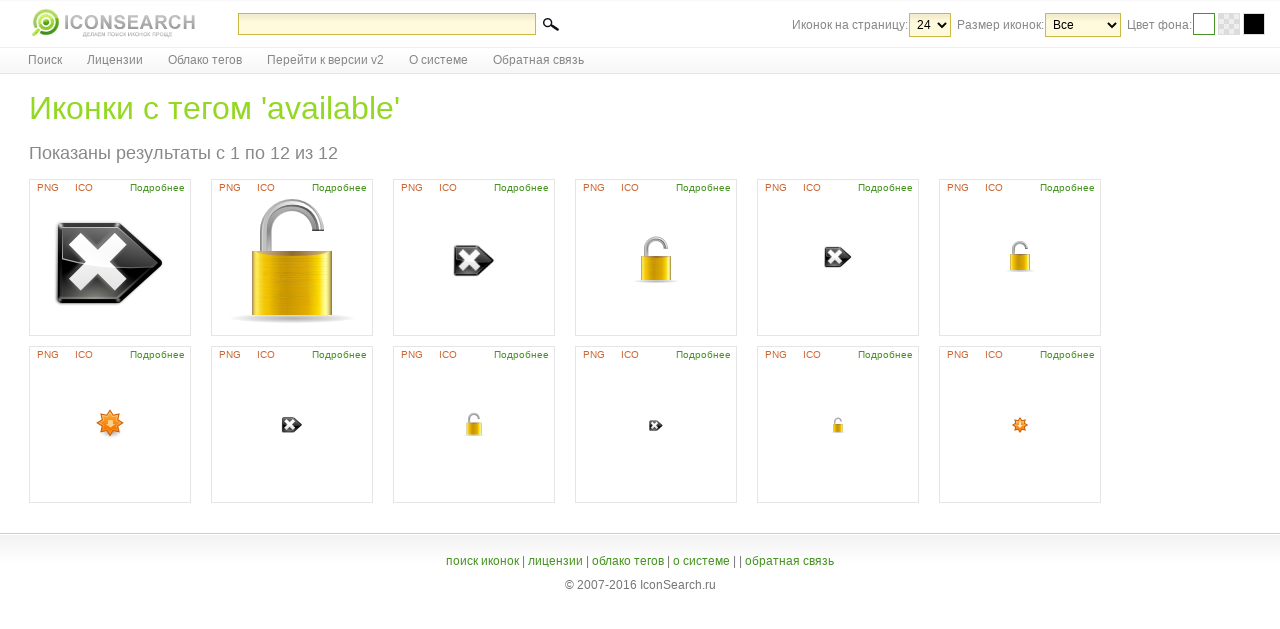

--- FILE ---
content_type: text/html; charset=windows-1251
request_url: https://v1.iconsearch.ru/tags/available/
body_size: 4272
content:
<!DOCTYPE html PUBLIC "-//W3C//DTD XHTML 1.0 Strict//EN" "http://www.w3.org/TR/xhtml1/DTD/xhtml1-strict.dtd">
<html xmlns="http://www.w3.org/1999/xhtml" xml:lang="ru" >
<head>
	<meta http-equiv="content-type" content="text/html; charset=windows-1251" />
	<title>Иконки available. Скачать иконку available. Страница 1</title>
	<meta name="keywords" content="Иконки, available, Скачать, иконку, available, Страница" />
	<meta name="description" content="Иконки available. Скачать иконку available. Страница 1" />
	<link rel="stylesheet" href="/css/styles.css" type="text/css" media="screen" charset="windows-1251" />
	<link rel="stylesheet" href="/js/fancybox/jquery.fancybox-1.3.4.css" type="text/css" media="screen" />
	<link rel="shortcut icon" href="favicon.ico" />
	<script type="text/javascript" src="/js/ajax.js"></script>

	<script type="text/javascript" src="/js/autocomplete.js"></script>
    <script type="text/javascript" src="/js/jquery-1.4.min.js"></script>
	<script type="text/javascript" src="/js/functions.js?0.24"></script>
	<script type="text/javascript" src="/js/fancybox/jquery.fancybox-1.3.4.pack.js"></script>
	<script type="text/javascript" src="/js/fancybox/jquery.easing-1.3.pack.js"></script>
	<script type="text/javascript">
	// <![CDATA[
	var ROOT_DIR = "/tags/available/";
	var QUERY = "";
	// ]]>
	</script>
</head>
<body id="pageSubpage" onLoad="setValues();" onClick="closeSearchDiv(event);">
		<table id="searchHeader">
			<form id="searchFormBig" action="/search/" method="get">
			<tr>
				<td id="logoCell">
					<a href="/">
						<img title="IconSearch.ru - делаем поиск иконок проще!" alt="IconSearch.ru - делаем поиск иконок проще!" src="/i/logo.gif" />
					</a>
				</td>
				<td id="centerCell">

		<div id="searchForm">
			<nobr><input onKeyDown="listKeyClick('quickSearchDiv', event.keyCode);" onKeyUp="getQuickTagsSearch(this);" onClick="getQuickTagsSearch(this);" autocomplete="off"  id="inputField" class="inputSearchField" type="text" value="" name="q" />&nbsp;<input type="image" src="/i/search1.gif" id="searchSubmit" class="searchsubmitbutton" /></nobr>
			<div id="quickSearchDiv" style="display: none;"></div>
		</div>
				</td>
				<td id="rightCell">
					<table border="0" id="s_opts">
						<tr>
							<td class="ftitle"><div id="iconsPerPageTitle" style="display:none;">Иконок на страницу:</div></td>
							<td>
								<div id="iconsPerPage" style="display:none;">
								<select onChange="saveIconsPerPage(this.value);" class="inputField">
									
									<option value="0" selected>24</option>
									
									<option value="1">32</option>
									
									<option value="2">40</option>
									
									<option value="3">48</option>
									
								</select>
								</div>
							</td>
							<td class="ftitle">Размер иконок: </td>
							<td>
								<select onChange="saveIconsDim(this.value);" class="inputField">
									<option value="0">Все</option>
									
									<option value="1">16x16</option>
									
									<option value="2">24x24</option>
									
									<option value="3">32x32</option>
									
									<option value="4">48x48</option>
									
									<option value="5">64x64</option>
									
									<option value="6">128x128</option>
									
								</select>
							</td>
							<td class="ftitle">Цвет фона: </td>
							<td><a onClick="saveIconsBg(1);"><img id="sbgc_1" src="/i/f1.gif" width="20" height="20" title="Белый фон"></a> <a onClick="saveIconsBg(2);"><img id="sbgc_2" src="/i/f2.gif" width="20" height="20" title="Прозрачный фон"></a> <a onClick="saveIconsBg(3);"><img id="sbgc_3" src="/i/f3.gif" width="20" height="20" title="Черный фон"></a></td>
						</tr>
					</table>
				</td>
			</tr>
			</form>
		</table>

		<div id="menuDiv">
			<ul>
				<li><a href="/">Поиск</a></li>
				<li><a href="/articles/license/">Лицензии</a></li>
				<li><a href="/tags/">Облако тегов</a></li>
				<li><a href="https://v2.iconsearch.ru">Перейти к версии v2</a></li>
				<li><a href="/articles/about/">О системе</a></li>
				<li><a href="/contacts/">Обратная связь</a></li>
				<li class="active"><a href="https://vk.com/iconsearch" title="IconSearch теперь в ВК" target="_blank" style="font-weight:bold; display: none">Теперь мы в ВК</a></li>
				<li class="ym-bt" style="display: none">
					<a style="padding: 5px 15px; color: #fff; font-weight: bold; background-color: #479422; text-decoration: none !important; cursor: pointer;" onclick="openYMWindow();">
						Поддержите нас
					</a>
				</li>
			</ul>
		</div>

		<!--<div id="topBanner" style="height: 95px; text-align: center; margin-top: 20px; margin-bottom: -20px;">
    <a href="" target="_blank">
        <img src="">
    </a>
</div>-->

		<div id="mainContent">
			


<div id="searchResults">
	<link rel="prev" href="" id="NextLink" />
	<link rel="next" href="" id="PrevLink" />
	<script type="text/javascript" src="/js/nav.js"></script>

	<h1>Иконки с тегом 'available'</h1><div class='resultPages top'></div>
	
	<h2>Показаны результаты с 1 по 12 из 12</h2>

	

	<div class="icon" id="icon_34809_6">
		<div class="formatChoice">
			<ul>
				<li><a href="/ajax/download.php?icon_id=34809&size=6&format=png">PNG</a></li>
				<li><a href="/ajax/download.php?icon_id=34809&size=6&format=ico">ICO</a></li>
			</ul>
			<div class="detailedLink"><a href="/detailed/34809/6/" class="linkLicence">Подробнее</a></div>
		</div>
		<div style="margin-top: 10px;text-align:center;"><a href="/detailed/34809/6/">
			<img title="Иконка 'available'" alt="Иконка 'available'" src="/uploads/icons/humano2/128x128/package-available.png" /></a>
		</div>
	</div>
	

	<div class="icon" id="icon_34808_6">
		<div class="formatChoice">
			<ul>
				<li><a href="/ajax/download.php?icon_id=34808&size=6&format=png">PNG</a></li>
				<li><a href="/ajax/download.php?icon_id=34808&size=6&format=ico">ICO</a></li>
			</ul>
			<div class="detailedLink"><a href="/detailed/34808/6/" class="linkLicence">Подробнее</a></div>
		</div>
		<div style="margin-top: 10px;text-align:center;"><a href="/detailed/34808/6/">
			<img title="Иконка 'available'" alt="Иконка 'available'" src="/uploads/icons/humano2/128x128/package-available-locked.png" /></a>
		</div>
	</div>
	

	<div class="icon" id="icon_34809_4">
		<div class="formatChoice">
			<ul>
				<li><a href="/ajax/download.php?icon_id=34809&size=4&format=png">PNG</a></li>
				<li><a href="/ajax/download.php?icon_id=34809&size=4&format=ico">ICO</a></li>
			</ul>
			<div class="detailedLink"><a href="/detailed/34809/4/" class="linkLicence">Подробнее</a></div>
		</div>
		<div style="margin-top: 55px;text-align:center;"><a href="/detailed/34809/4/">
			<img title="Иконка 'available'" alt="Иконка 'available'" src="/uploads/icons/humano2/48x48/package-available.png" /></a>
		</div>
	</div>
	

	<div class="icon" id="icon_34808_4">
		<div class="formatChoice">
			<ul>
				<li><a href="/ajax/download.php?icon_id=34808&size=4&format=png">PNG</a></li>
				<li><a href="/ajax/download.php?icon_id=34808&size=4&format=ico">ICO</a></li>
			</ul>
			<div class="detailedLink"><a href="/detailed/34808/4/" class="linkLicence">Подробнее</a></div>
		</div>
		<div style="margin-top: 55px;text-align:center;"><a href="/detailed/34808/4/">
			<img title="Иконка 'available'" alt="Иконка 'available'" src="/uploads/icons/humano2/48x48/package-available-locked.png" /></a>
		</div>
	</div>
	

	<div class="icon" id="icon_34809_3">
		<div class="formatChoice">
			<ul>
				<li><a href="/ajax/download.php?icon_id=34809&size=3&format=png">PNG</a></li>
				<li><a href="/ajax/download.php?icon_id=34809&size=3&format=ico">ICO</a></li>
			</ul>
			<div class="detailedLink"><a href="/detailed/34809/3/" class="linkLicence">Подробнее</a></div>
		</div>
		<div style="margin-top: 60px;text-align:center;"><a href="/detailed/34809/3/">
			<img title="Иконка 'available'" alt="Иконка 'available'" src="/uploads/icons/humano2/32x32/package-available.png" /></a>
		</div>
	</div>
	

	<div class="icon" id="icon_34808_3">
		<div class="formatChoice">
			<ul>
				<li><a href="/ajax/download.php?icon_id=34808&size=3&format=png">PNG</a></li>
				<li><a href="/ajax/download.php?icon_id=34808&size=3&format=ico">ICO</a></li>
			</ul>
			<div class="detailedLink"><a href="/detailed/34808/3/" class="linkLicence">Подробнее</a></div>
		</div>
		<div style="margin-top: 60px;text-align:center;"><a href="/detailed/34808/3/">
			<img title="Иконка 'available'" alt="Иконка 'available'" src="/uploads/icons/humano2/32x32/package-available-locked.png" /></a>
		</div>
	</div>
	

	<div class="icon" id="icon_26064_3">
		<div class="formatChoice">
			<ul>
				<li><a href="/ajax/download.php?icon_id=26064&size=3&format=png">PNG</a></li>
				<li><a href="/ajax/download.php?icon_id=26064&size=3&format=ico">ICO</a></li>
			</ul>
			<div class="detailedLink"><a href="/detailed/26064/3/" class="linkLicence">Подробнее</a></div>
		</div>
		<div style="margin-top: 60px;text-align:center;"><a href="/detailed/26064/3/">
			<img title="Иконка 'available'" alt="Иконка 'available'" src="/uploads/icons/tango/32x32/software-update-available.png" /></a>
		</div>
	</div>
	

	<div class="icon" id="icon_34809_2">
		<div class="formatChoice">
			<ul>
				<li><a href="/ajax/download.php?icon_id=34809&size=2&format=png">PNG</a></li>
				<li><a href="/ajax/download.php?icon_id=34809&size=2&format=ico">ICO</a></li>
			</ul>
			<div class="detailedLink"><a href="/detailed/34809/2/" class="linkLicence">Подробнее</a></div>
		</div>
		<div style="margin-top: 65px;text-align:center;"><a href="/detailed/34809/2/">
			<img title="Иконка 'available'" alt="Иконка 'available'" src="/uploads/icons/humano2/24x24/package-available.png" /></a>
		</div>
	</div>
	

	<div class="icon" id="icon_34808_2">
		<div class="formatChoice">
			<ul>
				<li><a href="/ajax/download.php?icon_id=34808&size=2&format=png">PNG</a></li>
				<li><a href="/ajax/download.php?icon_id=34808&size=2&format=ico">ICO</a></li>
			</ul>
			<div class="detailedLink"><a href="/detailed/34808/2/" class="linkLicence">Подробнее</a></div>
		</div>
		<div style="margin-top: 65px;text-align:center;"><a href="/detailed/34808/2/">
			<img title="Иконка 'available'" alt="Иконка 'available'" src="/uploads/icons/humano2/24x24/package-available-locked.png" /></a>
		</div>
	</div>
	

	<div class="icon" id="icon_34809_1">
		<div class="formatChoice">
			<ul>
				<li><a href="/ajax/download.php?icon_id=34809&size=1&format=png">PNG</a></li>
				<li><a href="/ajax/download.php?icon_id=34809&size=1&format=ico">ICO</a></li>
			</ul>
			<div class="detailedLink"><a href="/detailed/34809/1/" class="linkLicence">Подробнее</a></div>
		</div>
		<div style="margin-top: 70px;text-align:center;"><a href="/detailed/34809/1/">
			<img title="Иконка 'available'" alt="Иконка 'available'" src="/uploads/icons/humano2/16x16/package-available.png" /></a>
		</div>
	</div>
	

	<div class="icon" id="icon_34808_1">
		<div class="formatChoice">
			<ul>
				<li><a href="/ajax/download.php?icon_id=34808&size=1&format=png">PNG</a></li>
				<li><a href="/ajax/download.php?icon_id=34808&size=1&format=ico">ICO</a></li>
			</ul>
			<div class="detailedLink"><a href="/detailed/34808/1/" class="linkLicence">Подробнее</a></div>
		</div>
		<div style="margin-top: 70px;text-align:center;"><a href="/detailed/34808/1/">
			<img title="Иконка 'available'" alt="Иконка 'available'" src="/uploads/icons/humano2/16x16/package-available-locked.png" /></a>
		</div>
	</div>
	

	<div class="icon" id="icon_26064_1">
		<div class="formatChoice">
			<ul>
				<li><a href="/ajax/download.php?icon_id=26064&size=1&format=png">PNG</a></li>
				<li><a href="/ajax/download.php?icon_id=26064&size=1&format=ico">ICO</a></li>
			</ul>
			<div class="detailedLink"><a href="/detailed/26064/1/" class="linkLicence">Подробнее</a></div>
		</div>
		<div style="margin-top: 70px;text-align:center;"><a href="/detailed/26064/1/">
			<img title="Иконка 'available'" alt="Иконка 'available'" src="/uploads/icons/tango/16x16/software-update-available.png" /></a>
		</div>
	</div>
			

	<div class="resultPages bottom"></div>
</div>
<!--script async src="//pagead2.googlesyndication.com/pagead/js/adsbygoogle.js"></script-->
<!-- Адаптивное -->
<!--ins class="adsbygoogle"
     style="display:block"
     data-ad-client="ca-pub-1170163410896010"
     data-ad-slot="6214035283"
     data-ad-format="auto"></ins>
<script>
(adsbygoogle = window.adsbygoogle || []).push({});
</script-->


		</div>
		<div class="ym-bt" style="margin-top: 25px; text-align: center; display: none">
			<a style="font-size: 14px; padding: 5px 15px; color: #fff; font-weight: bold; background-color: #479422; text-decoration: none !important; cursor: pointer;" onclick="openYMWindow();">
				Поддержите нас
			</a>
		</div>
		<div id="bottomAdv">
			<div class="advContent">
			
			</div>
		</div>

		<div id="footer">
	<a href="/">поиск иконок</a> | <a href="/articles/license/">лицензии</a> | <a href="/tags/">облако тегов</a> | <a href="/articles/about/">о системе</a> | <a style="display: none" href="https://vk.com/iconsearch" target="_blank">ВК</a> | <a href="/contacts/">обратная связь</a>
	<div id="copy">© 2007-2016 IconSearch.ru </div>
	<div id="counter">
	<noindex>
	<!-- Yandex.Metrika counter --><div style="display:none;"><script type="text/javascript">(function(w, c) { (w[c] = w[c] || []).push(function() { try { w.yaCounter12406417 = new Ya.Metrika({id:12406417, enableAll: true, webvisor:true}); } catch(e) { } }); })(window, "yandex_metrika_callbacks");</script></div><script src="//mc.yandex.ru/metrika/watch.js" type="text/javascript" defer="defer"></script><noscript><div><img src="//mc.yandex.ru/watch/12406417" style="position:absolute; left:-9999px;" alt="" /></div></noscript><!-- /Yandex.Metrika counter -->
	</noindex>
	</div>
</div>
<a href="#don" id="don_w" class="thickbox">&nbsp;</a>
<script language="JavaScript" type="text/javascript">
/*<![CDATA[*/

	window.onresize = getNumSelect;
	function setValues() {
		icon_ids = new Array('34809_6', '34808_6', '34809_4', '34808_4', '34809_3', '34808_3', '26064_3', '34809_2', '34808_2', '34809_1', '34808_1', '26064_1');
		if (!icon_ids.length) return false;
		getNumSelect ();
		setIconsBg();
	}

	jQuery(document).ready(function(){
		//jQuery('.thickbox').fancybox({
		//	'hideOnContentClick': true,
		//	'transitionIn'	: 'elastic',
		//	'transitionOut'	: 'elastic',
		//	'modal'			: true,
		//	'width'			: '90%',
		//	'height'		: '95%',
		//
		//	'autoDimensions'	: false
		//});

		 //var d = getCookie("don");
		 //if (d != 1) jQuery('a#don_w').click();



	});
/*]]>*/
</script>
<!--script type="text/javascript">
    var reformalOptions = {
        project_id: 54863,
        project_host: "IconSearch.reformal.ru",
        force_new_window: false,
        tab_alignment: "right",
        tab_top: "150",
        tab_bg_color: "#db4f21",
        tab_image_url: "http://tab.reformal.ru/0J7RgtC30YvQstGLINC4INC%252F0YDQtdC00LvQvtC20LXQvdC40Y8=/FFFFFF/68e79450dc86b626f0e75324b8edfb7e"
    };

    (function() {
        var script = document.createElement('script');
        script.type = 'text/javascript'; script.async = true;
        script.src = ('https:' == document.location.protocol ? 'https://' : 'http://') + 'media.reformal.ru/widgets/v1/reformal.js?1';
        document.getElementsByTagName('head')[0].appendChild(script);
    })();
</script-->
<!--script>
  (function(i,s,o,g,r,a,m){i['GoogleAnalyticsObject']=r;i[r]=i[r]||function(){
  (i[r].q=i[r].q||[]).push(arguments)},i[r].l=1*new Date();a=s.createElement(o),
  m=s.getElementsByTagName(o)[0];a.async=1;a.src=g;m.parentNode.insertBefore(a,m)
  })(window,document,'script','https://www.google-analytics.com/analytics.js','ga');

  ga('create', 'UA-84251412-1', 'auto');
  ga('send', 'pageview');

</script-->
</body></html>


--- FILE ---
content_type: text/css
request_url: https://v1.iconsearch.ru/css/styles.css
body_size: 16513
content:


* {
	font-family: verdana, calibri, helvetica, arial, sans-serif;
	font-size: 12px;
	margin: 0;
	padding: 0; }

body {
	height: 100%;
	background-color: white;
	background-image: url(/i/top-repeat.jpg);
	background-repeat: repeat-x;
	color: black; }

#pageFrontpage,
#pageFrontpage #footer {
	background-image: none;
	border: none; }

#pageFrontpage #footer {
	color: #d1d1d1;
	margin-top: 0; }

#pageFrontpage #footer,
#pageFrontpage #footer a { font-size: 11px; }

#pageFrontpage #footer a { margin: 0 2px 0 2px; }

#frontheader {
	border: 0;
	margin: 0;
	padding: 0; }

#frontSearch h2 { display: none; }
#frontSearch1 { font-size:0px; color: White;}
#frontheader span { display: none }

div.box {margin-top:20px;line-height: 18px;}

#bottomAdv {
	text-align:center;

	width:100%;
	margin: 20px 0 10px 0;

}
#bottomAdv div.advContent {
	width: 500px !important;
	margin: 20px auto 10px auto;
	text-align:center;
}


div.formatBtnBig {
		margin: 30px 0;
	}

	div.formatBtnBig a {
		-moz-border-radius: 4px;
		-webkit-border-radius: 4px;
		-o-border-radius: 4px;
		-ms-border-radius: 4px;
		-khtml-border-radius: 4px;
		border-radius: 4px;

		text-align: center;
		font-size: 18px;
		font-weight: bold;
		display: block;
		float: left;
		width: auto;
		color: #fff;
		background: #479422;
		margin: 0 20px 10px 0;
		padding: 7px 17px 9px 17px;
		font-weight: normal;
		text-decoration: none;
		cursor: pointer;
	}
	div.formatBtnBig a.wait {
		background: #c74216;

	}
	div.formatBtnBig a.no {
		background: #000;
		float: right;
		margin: 0;
	}
	div.formatBtnBig a:hover {
		background: #38741b;
	}
	div.formatBtnBig a.wait:hover {
		background: #973211;
	}
	div.formatBtnBig a.no:hover {
		background: #000;
	}




div.clear {
	clear: both;
	height: 0px;
	font-size: 0px;
	visibility: hidden;
	content: ' ';
	margin: 0px;
	padding: 0px;
}
input {
	font-size: 12px;
	padding: 1px; }

a,
.sizesLink,
.colorLink,
.dashedLink {
	color: #479422;
	text-decoration: none; }

a:hover,
.sizesLink:hover,
.colorLink:hover {
	color: #00aaaa;
	text-decoration: underline; }

tr { vertical-align: top; }

h1,
h2 {  }

h1 {
	color: #94d823;
	font-size: 32px;
	font-weight: normal; /*border-bottom: 1px solid #c0dda4;*/
	margin: 20px 0 10px 0; /*color: #4e463f;
	color: #0061ff;*/
	padding-bottom: 0; }

h2 {
	color: #888888;
	font-size: 18px;
	font-weight: normal;
	line-height: 22px;
	margin: 15px 0 15px 0; }

	h2 a {
		color: #00aaaa;
		font-size: 18px;
		font-weight: normal;
		line-height: 22px;
		margin: 5px 0 20px 0;
		text-decoration: underline; }

		h2 a:hover { text-decoration: none; }

h3 {
	border-bottom: 1px solid #c0dda4;
	color: #262c40;
	font-size: 14px;
	font-weight: bold;
	margin-bottom: 5px;
	margin-top: 5px;
	padding-bottom: 5px; }

h4,
h4 a {
	color: #222334;
	font-size: 14px;
	font-weight: bold;
	margin: 15px 0 3px 0; }

.icon h3 {
	font-size: 12px;
	margin: 0; }

p { margin: 10px 0 10px 0; }

li { margin-bottom: 5px; }

a img { border: 0; }

table { border-collapse: collapse; }

#searchHeader {
	color: white;
	height: 70px;
	width: 100%; }

	#searchHeader tr {  }

#logoCell {
	line-height: 0;
	padding: 7px 10px 0 28px;
	width: 200px; }

	#logoCell img {
		border: 0;
		display: block; }

	#logoCell a { border: 0; }

#rightCell {
	clear: both;
	
	color: #888888;
	width: 330px !important; 
	text-align:right;
	
	}

#rightCell #s_opts {
	margin: 11px 15px 0px 0px;
	float:right;
}

#rightCell #s_opts TD {
	vertical-align:middle;
	padding: 2px 0 2px 1px;
	white-space: nowrap;
}
#rightCell #s_opts TD.ftitle {
	padding: 2px 0 2px 6px;
}
#rightCell #s_opts img {
	border: #DDDDDD  1px solid;
	cursor:pointer;
}

#centerCell .text { color: white; }

#searchForm, #searchOptions {
	margin: 8px auto 0 auto !important;
	text-align: left; 
	}
#searchForm {
	position: relative;
}
#quickSearchDiv {
	background: #fffadb url("/i/form-back.gif") repeat-x top left;
	border: #cbb945 1px solid;
	color: #ccc;
	font-size: 100%;
	padding: 3px;
	margin: 0;
	width: 290px;
	z-index: 5;
	position: absolute;
	left:0;
	top: 27px;
	text-align: left;
}

#quickSearchDiv div a {
	display: block;
	text-decoration: none;
	cursor: pointer;

	font-size: 13px;


	vertical-align: middle;
	padding: 1px 4px;
}

#quickSearchDiv div a:hover {
	background: #db4f21;
	color: #fff;
}

#quickSearchDiv a.selected {
	background: #db4f21;
	color: #fff;
}

#searchOptions a {
	cursor: pointer;
	border: 0px;

}
#searchOptions img {
	border: #dddddd 1px solid;
	
	
		}

#mainSearchForm {
	margin: 8px auto 0 auto !important;
	text-align: center; }

#searchForm input {  }

.searchsubmitbutton {

	_top: 0px;
	position: relative;
	top: 5px; }

#bookmark {
	float: right;
	margin: 13px;
 }

	#bookmark a { margin: 2px; }

	#bookmark #addthis_dropdown { font-size: 10px !important; }

.inputSearchField { width: 290px; }

#mainInputField, .mainInputField {
	margin: 0px 0px;
	padding: 3px;
	width: 350px; }


.inputField,
.inputSearchField,
.mainInputField,
textarea {
	background: #fffadb url("/i/form-back.gif") repeat-x top left;
	border: #cbb945 1px solid;
	color: #c;
	font-size: 100%;
	padding: 3px; }

.seperator {  }

div.help {
	color: #999999;
	font-size: 11px;
	margin: 10px 0 30px 0; }

div.help a {
	color: #db4f21;
	font-size: 11px;
}
#container1 {
	position:relative;
	display: block;
}

#donater {
	width: 100%;
	height: 200px;
	background: transparent url(/i/top_bg.jpg) no-repeat center 0px;

}

#menuDiv {
	z-index: 1;
	margin: 0 0 0 28px;
	position: absolute;
	top: 53px; }

	#menuDiv a { color: #888888; }

	#menuDiv ul {
		list-style-type: none;
		margin: 0;
		/*width: 800px;*/
	}

		#menuDiv ul li {
			display: block;
			float: left;
			margin-right: 25px; }

			#menuDiv ul li a {
				border: none;
				color: #888888; }

				#menuDiv ul li a:hover { text-decoration: underline; }

			#menuDiv ul li.active { color: #DB4F21; }

				#menuDiv ul li.active a { color: #DB4F21; }

	#menuDiv td.selected { /*
	background-image: url('/i/leftcorner.jpg');
	background-repeat: no-repeat;
	background-position: left top;
	*/ }

		#menuDiv td.selected div { /*
	background-image: url('/i/rightcorner.jpg');
	background-repeat: no-repeat;
	background-position: right top;
	*/ }

	#menuDiv td div { padding: 5px 30px 0px 0; }

	#menuDiv td.selected { /*
	background-color: white;
	*/ }

#menu .selected a, #menu .selected a:hover { font-weight: bold; }

#menu a {  }

	#menu a:hover { text-decoration: none; }

#menuDiv {  }

.buttonCell {
	height: 24px;
	line-height: 0;
	overflow: hidden; }

.text {
	line-height: 125%;
	margin: 0 auto 0 auto;
	padding: 0 15%; }

	.text H1 { margin-top: 50px; }

#footer {
	background: url("/i/whiterepeat.jpg") repeat-x;
	border-top: 1px solid #cdcdcd;
	clear: both;
	height: 100px;
	margin-top: 20px;
	padding: 20px;
	text-align: center;
	color: #777777; }

#copy {
	color: #777777;
	font-size: 12px;
	margin-top: 10px; }

.icon {
	position: relative;
	background-color: White;
	border: 1px solid #e5e5e5;
	float: left;
	height: 155px;
	margin: 0 20px 10px 0;
	padding-top: 0px;
	text-align: center;
	width: 160px; }

	.icon a,
	.icon span {
		border: none; /*color: #a9a9a9;*/
		font-family: arial, verdana, sans-serif;
		font-size: 10px; }

	.icon a:hover {
		color: #6dcb1b;
		text-decoration: underline; }
	.icon img {  }

	.icon div.formatChoice {
		display: block;
		margin: 0 0 15px 0;
	}

	.icon div.formatChoice ul {
		list-style: none;
		padding: 0;
		margin: 0;
	}
	.icon div.formatChoice ul li {
		list-style-type: none;
		display: inline;
		padding: 0px;
		margin: 0px;
		cursor: pointer;
	}
	.icon div.formatChoice ul li a {
		display: block;
		float: left;
		color: #cc6633;
		width: 30px;
		margin: 0;
		padding: 2px 3px;
		
		font-weight: normal;
		text-decoration: none;
		cursor: pointer;
	}
	.icon div.formatChoice ul li a:hover {
		color: #fff;
		background: #cc6633;
	}

	.icon div.detailedLink {
		margin: 0 5px 0 0;
		padding:0;
		float: right;
	}

	div.formatChoiceBig {
		position: relative;
		display: block;
		margin: 20px 0 15px 0;
		width: 162px;
	}

	div.formatChoiceBig a {
		-moz-border-radius: 4px;
		-webkit-border-radius: 4px;
		-o-border-radius: 4px;
		-ms-border-radius: 4px;
		-khtml-border-radius: 4px;
		border-radius: 4px;

		text-align: center;
		font-size: 17px;
		font-weight: bold;
		display: block;
		float: left;
		width: 40px;
		color: #fff;
		background: #cc6633;
		margin: 0;
		padding: 4px 17px;
		font-weight: normal;
		text-decoration: none;
		cursor: pointer;
	}
	div.formatChoiceBig a:hover {
		background: #c74216;
	}
	div.formatInfo {
		position: absolute;
		left:5px;
		bottom:0;
	}

#searchResults { padding: 0 29px 0 29px; }

#okSaveTags {
	font-weight:bold;
}

.tagBox, .licenceBox {
	background-color: #ffffff;
	border: 1px solid #aaaaaa;
	display: none;
	height: 140px;
	padding: 10px;
	position: absolute;
	text-align: left;
	width: 140px; }

.tagBox *, 
.licenceBox *,
.licenceBox a { font-size: 12px; /*color: #79786c;*/ }

.tagBox textarea {
	height: 70px;
	margin: 5px 0 10px 0;
	padding: 5px;
	width: 125px; }

.licenceBox ul {
	list-style-type: none;
	margin: 0; }

.licenceBox li { margin: 10px 0 10px 0; }

form {
	margin: 0;
	padding: 0; }

#time {
	display: none;
	float: right;
	font-size: 10px; }

ul, ol {
	margin-left: 50px;
	margin-top: 20px; }

#loadingText {
	background-image: url("/i/ajax-loader.gif");
	background-position: right;
	background-repeat: no-repeat;
	color: #e45b00;
	font-size: 16px;
	height: 24px;
	margin: 0 auto 0 auto;
	padding-top: 9px;
	width: 87px; }

h1 span.loading {
	background-image: url("/i/ajax-loader.gif");
	background-position: left top;
	background-repeat: no-repeat;
	color: #3366a9 !important;
	font-size: 12px !important;
	height: 16px;
	line-height: 0;
	padding: 5px 0 0 220px; }

.loadingTextarea {
	background-image: url("/i/ajax-loader.gif");
	background-position: center center;
	background-repeat: no-repeat; }

#mainContent {
	background-position: top; /*background-image: url("/i/topwhiteback.jpg");*/
	background-repeat: repeat-x; }

	#mainContent.loading { height: 200px; }

#frontSearch {
	margin: 14% auto 0 auto;
	width: 700px; }

	#frontSearch img {
		display: block;
		margin: 0 auto 0 auto; }

	#frontSearch #searchForm {
		margin: 0;
		padding: 0; }

#sizes,
#color {
	background-color: transparent;
	background-image: url('/i/box-arrow.gif');
	background-position: 18px 0;
	background-repeat: no-repeat;
	border: 0;
	color: #79786c;
	display: none;
	margin: 5px 0 0 0;
	padding: 10px 0 0 0;
	position: absolute;
	text-align: left; }

#sizesContainer,
#colorContainer {
	//top: 30px;
	_top: 30px;
	float: right;
	margin: 0 0 0 0;
	position: relative;
	text-align: left;
	width: 130px; }

#sizesContainer { width: 110px; }

#sizes h3,
#colorContainer h3 {
	border: none;
	color: #9cc0f1;
	font-size: 11px;
	margin-bottom: 10px;
	margin-top: 0; }

.sizesLink,
.colorLink, {
	cursor: pointer;
	font-size: 11px;
	padding: 0;
	 }

#sizes label {
	color: white;
	font-size: 11px !important; }

#sizes td { padding-bottom: 7px; }

.sizesInner,
.colorInner { padding: 20px; }

.top-right,
.right-bottom,
.bottom-left,
.top-left { background-repeat: no-repeat; }

.top-right {
	background-color: #2a3241;
	background-image: url('/i/box-top-right.gif');
	background-position: top right; }

.right-bottom {
	background-image: url('/i/box-right-bottom.gif');
	background-position: right bottom; }

.bottom-left {
	background-image: url('/i/box-bottom-left.gif');
	background-position: bottom left; }

.top-left {
	background-image: url('/i/box-top-left.gif');
	background-position: top left; }

.resultPages.top { float: right; }

.resultPages.bottom {
	clear: both;
	text-align: center; }

.resultPages a, 
.resultPages span {
	border: none;
	padding: 3px; /*background-color: #f1f1f1;
	border: 1px solid #e1e1e1;*/ }

.resultPages span { /*border: 1px solid #e1e1e1 !important;*/ }

.resultPages a { /*border: 1px solid #e1e1e1 !important;*/ }

	.resultPages a:hover {
		background-color: white;
		color: #6dcb1b; }

	.resultPages a:active {
		left: 1px;
		position: relative;
		top: 1px; }

.resultPages .selected { color: #e45b00; }

.disabled { color: #c1c1c1; }
.small { font-size:9px; }
#searchcloud {
	background-color: #f9f9f9;
	border: 1px solid #f1f1f1;
	line-height: 180%;
	padding: 20px;
	text-align: justify; }

#icondetailsTable { width: 100%; }

	#icondetails h3,
.icon h3, 
.message h3 { border: none; }
#icondetails { width: 100%; }
	#icondetails td { padding: 5px 0 0px 0; }

		#icondetails td td { padding: 5px 10px 5px 0; }

	#icondetails .leftCell { width: 150px; }
	#icondetails .rightCell { text-align:right }
	

	#icondetails #downloadlink {  }
	
	#icondetails .error_mes { color: #009900; font-size:9px;}
	#icondetails .error_mes A { color: #990000; font-size:9px;}

#iconDetailsTags {
	background-color: #edf4f6;
	border: 1px solid #d7dfee;
	float: right;
	max-width: 400px; }

	#iconDetailsTags .tagTextarea {
		height: 75px;
		padding: 5px;
		width: 95%; }

#iconDetailsTags,
#iconDetailsTags h3 {
	margin: 0;
	padding: 0; }

#iconDetailsTags h3 {
	color: #83979e;
	font-size: 12px;
	margin-bottom: 5px; }

#iconDetailsTags { padding: 10px; }

.backLink {
	clear: both;
	display: block;
	width: 100%; }

h3.icondetailsH3 {
	margin: 15px 0 15px 0;
	border-bottom: 1px solid #c0dda4;
	color: #262c40;
	font-size: 14px;
	font-weight: bold;
	padding: 0; }

#message {
	color: #579939;
	font-size: 18px;
	font-weight: bold; }

table.news td { padding-bottom: 10px; }

a.external {
	background: transparent url(\"http: //www.geekissimo.com/wp-content/themes/glossyblue-advanced/images/mini-blogroll.gif") no-repeat center right;
	padding-right: 12px; }

a.mailto {
	background: transparent url(\"http: //www.askthecssguy.com/images/061220_icon_mailto.gif") no-repeat center right;
	padding-right: 18px; }

.tagTable {
	background-image: url(/i/whiterepeat.jpg);
	background-repeat: repeat-x; }

	.tagTable td h3 {
		border: none;
		font-size: 12px;
		font-weight: bold;
		margin-top: 0; }

	.tagTable td {
		;
		padding-top: 30px;
		width: 20% !important; }

.iconTagCell { /*width: 150px;*/ }

.red { color: #990000; }

.green { color: #009900; }

.votebuttons {
	padding-right: 10px;
	text-align: right; }

.votebutton {
	background-position: center center;
	background-repeat: no-repeat;
	border: 1px solid #c0dda4;
	display: block;
	float: right;
	height: 50px;
	margin-left: 5px;
	text-decoration: none !important;
	width: 50px; }

.thumbsup {  }

.thumbsdown { border: 1px solid #ddc0a4; }

.thumbsup:hover { background-color: #f0fff0; }

.thumbsdown:hover { background-color: #fff0f0; }

.thumbsup { background-image: url('http: //www.iconfinder.net/iconlib/blandet/blandet/blandet/thumb_up.png'); }

.thumbsdown { background-image: url('http: //www.iconfinder.net/iconlib/blandet/blandet/blandet/thumb_down.png'); }

.votebuttons { width: 130px; }

.message {
	background-color: #ebf4e2; /*background-color: #f9f9f9;*/
	border: 1px solid #c9d1bf;
	margin-bottom: 10px;
	width: 60%;
	padding: 12px 10px 10px 10px; }

	.message h3 {
		color: #506d34;
		font-size: 16px;
		font-weight: normal;
		margin: 0 0 0 0;
		padding: 0; }

.tagTable {  }

.message2 {
	background-image: url(http: //www.iconfinder.net/iconlib/blandet/blandet/blandet/information.png);
	background-position: 5px 5px;
	background-repeat: no-repeat;
	color: #3366a9;
	font-size: 16px; /*background-color: #a4c0dd;*/
	padding: 7px 10px 5px 25px; }

.bgWhite { background-color: white; }

.bgBlack { background-color: black; }

.settings { margin-right: 21px; }

img.thumbimage { display: none; }

#error {
	background-color: #ffcccc;
	color: red;
	display: none;
	font-size: 20px;
	height: 30px;
	line-height: 30px;
	padding-left: 20px; }

table.form TD { padding: 5px; }

.noLink {
	border: none;
	color: #DB4F21;
	font-family: arial, verdana, sans-serif;
	font-size: 10px; }

#counter IMG {
	filter: alpha(opacity=60);
	margin-top: 8px;
	opacity: 0.6; }

div.advround {
	border: #A0CBE2 1px solid;
	color: #3366a9;
	height: auto;
	font-size: 10px;
	margin: 15px auto;
	padding: 5px;
	text-align: center;
	width: 700px; }

div.advround a {
	color: #3366a9;
	font-size: 10px;
}



table.stat { border: #479422 2px solid;}
table.stat th {font-weight: bold;padding: 10px 15px; background: #e5e5e5;}
table.stat td {padding: 10px 15px; border: #479422 2px solid;}
table.stat td.strong {font-weight: bold;}

div.clear {
	clear: both;
	height: 0px;
	font-size: 0px;
	visibility: hidden;
	content: ' ';
	margin: 0px;
	padding: 0px;
}
#debug {
	margin: 0px auto;
	width: 85%;

}

/**ADS*****************/
li.ads-bt:hover {
	opacity: 0.8;
}

--- FILE ---
content_type: application/javascript
request_url: https://v1.iconsearch.ru/js/functions.js?0.24
body_size: 4179
content:
function saveTags (id, icon_id) {
	var tagsArea = ge(id);
	var query = "tag=" + tagsArea.value + "&icon_id=" + icon_id;
	var ajax = new Ajax();
	ajax.onDone = function(ajaxObj,responseText) {
		ge('okSaveTags').innerHTML = responseText;
		tagsArea.value = "";
	};
	ajax.post('/ajax/save_tags.php', query);
}
function loadError (icon_id) {
	var query = "icon_id=" + icon_id;
	
	var ajax = new Ajax();
	ajax.onDone = function(ajaxObj,responseText) {
		// все ok
	}; 
	ajax.post('/ajax/load_error.php', query);
	ge('okLoadError').innerHTML = "&nbsp;&nbsp;Благодарим за информацию!";
}
function ge()
{
  var ea;
  for( var i = 0; i < arguments.length; i++ ) {
    var e = arguments[i];
    if( typeof e == 'string' )
      e = document.getElementById(e);
    if( arguments.length == 1 )
      return e;
    if( !ea )
      ea = new Array();
    ea[ea.length] = e;
  }
  return ea;
}
function saveIconsBg (c) {
	// поставим cookie
	setCookie("color", c, "Mon, 01-Jan-2031 00:00:00 GMT", "/");
	setIconsBg (c);
}
function saveIconsDim (c) {
	// поставим cookie
	setCookie("dim", c, "Mon, 01-Jan-2031 00:00:00 GMT", "/");
	location.reload();
}
function screenSize() {
	var w, h;
	w = (window.innerWidth ? window.innerWidth : (document.documentElement.clientWidth ? document.documentElement.clientWidth : document.body.offsetWidth));
	return w;
}
function getNumSelect () {
	if (ge('iconsPerPage')) {
		if (screenSize() > '1150') {
			ge('iconsPerPageTitle').style.display = 'block';
			ge('iconsPerPage').style.display = 'block';
		} else {
			ge('iconsPerPageTitle').style.display = 'none';
			ge('iconsPerPage').style.display = 'none';
		}
	}
}
function saveIconsPerPage (c) {
	// поставим cookie
	setCookie("per_page", c, "Mon, 01-Jan-2031 00:00:00 GMT", "/");
	location.reload();
}
function setIconsBg () {
	f_colors = new Array('', 'white', 'url(/i/transparent_bg.gif)', 'black');
	s = getCookie("color");
	
	if (!s) s = 1;
	
	for (var i=1;i<=3;i++) ge('sbgc_'+i).style.border = '#DDDDDD 1px solid';
	if (1) ge('sbgc_'+s).style.border = '#479422 1px solid';
	// заменим фон
	for (i in icon_ids) {
		//alert (i);
		ge('icon_'+icon_ids[i]).style.background = f_colors[s];
	}
	
}
function isIE() {
 return (navigator.userAgent.toLowerCase().indexOf("msie") != -1);
}   
function setCookie (name, value, expires, path, domain, secure) {
      document.cookie = name + "=" + escape(value) +
        ((expires) ? "; expires=" + expires : "") +
        ((path) ? "; path=" + path : "") +
        ((domain) ? "; domain=" + domain : "") +
        ((secure) ? "; secure" : "");
}
function getCookie(name) {
	var cookie = " " + document.cookie;
	var search = " " + name + "=";
	var setStr = null;
	var offset = 0;
	var end = 0;
	if (cookie.length > 0) {
		offset = cookie.indexOf(search);
		if (offset != -1) {
			offset += search.length;
			end = cookie.indexOf(";", offset)
			if (end == -1) {
				end = cookie.length;
			}
			setStr = unescape(cookie.substring(offset, end));
		}
	}
	return(setStr);
}
function showBlock (id) {
	if (ge(id).style.display == 'block') ge(id).style.display = 'none';
	else ge(id).style.display = 'block';
}
function don (v) {
	if (v == 1 || v == 3) setCookie("don", 1, "Mon, 01-Jan-2031 00:00:00 GMT", "/");
	else {
		var dz = new Date();
        dz.setTime(dz.getTime()+(1*20*60*60*1000));
        var expires = "; expires="+dz.toGMTString();
		setCookie("don", 1, expires, "/");
	}
	var query = "don=" + v;
	var ajax = new Ajax();
	ajax.post('/ajax/don.php', query);
	jQuery.fancybox.close();
}

//*************Ads***************************
function initTopAds() {
	var banners = [
		//{img: '/i/ads-contema.ru.gif', link: 'http://www.contema.ru/?i=1'},
		//{img: '/i/ads-shopcontext.ru.gif', link: 'https://www.shopcontext.ru/?scref=5349'}
		//{img: 'http://savepic.su/7457368.gif', link: 'https://morene.host/?from=169'}
		{img: 'https://www.reg.ru/i/affiliate/banregru_domen_900x90.gif', link: 'https://www.reg.ru/domain/new/?rid=1327290'}
	];
	var topBanner = $('#topBanner');
	var topBannerLink = $('#topBanner a');
	var topBannerImg= $('#topBanner img');
	var showBanner = banners[Math.floor(Math.random()*banners.length)];

	topBannerLink.attr("href", showBanner.link);
	topBannerImg.attr("src", showBanner.img);

}

$(function() {
	initTopAds();
});

--- FILE ---
content_type: application/javascript
request_url: https://v1.iconsearch.ru/js/autocomplete.js
body_size: 1938
content:
// простенький скрипт autocomplete для списков.
// (c) Sunmedia Ltd, www.sunmedia.ru

var isSearch = 1;
var keyflag = -1;
var cListIndex = -1;
var cListLastIndex = -1;
var lastSearchString = "";

function getQuickTagsSearch (obj) {
	if (obj.value.length > 1 && obj.value.length < 7 && obj.value != lastSearchString) {
		lastSearchString = obj.value;
		tagsSearch (obj.value, 'quickSearchDiv');
	}
}

function tagsSearch (v, ob) {
	if (!isSearch) return;
	var ajax = new Ajax();
	qArr = new Array();
	qArr['v'] = v;

	ajax.onDone = function(ajaxObj,responseText) {
		if (responseText == "0") {
			ge (ob).style.display = "none";
		} else {
			ge(ob).innerHTML = responseText;
			ge (ob).style.display = "block";
		}
	};
	ajax.get('/ajax/quick_tags_search.php', qArr);
}

function clearQuickTagsSearchStyle (i) {
	if (cListIndex >= 0) ge('sli_'+cListIndex).className = '';
	cListIndex = -1;
	cListLastIndex = -1;
}

function setQuickTagsSearch (value) {
	ge('inputField').value = value;
	ge('quickSearchDiv').style.display = "none";
	ge('searchFormBig').submit();
}

function listKeyClick(list_id, kcode){
	if (kcode==40 || kcode==38) {
		cListLastIndex = cListIndex;
		if (kcode == 40) {
			isSearch = 0;
			if (ge('sli_'+(cListIndex+1))) {
				cListIndex++;
			} else cListIndex = 0;

		} else if (kcode == 38) {
			if (ge('sli_'+(cListIndex-1))) {
				cListIndex--;
			} else cListIndex = 0;
		}

		if (ge('sli_'+cListIndex)) {
			ge('inputField').value = ge('sli_'+cListIndex).innerHTML;
			ge('sli_'+cListIndex).className = 'selected';
			if (cListLastIndex != cListIndex && ge('sli_'+cListLastIndex)) ge('sli_'+cListLastIndex).className = '';
		}
	} else {
		isSearch = 1;
		keyflag = -1;
		cListIndex = -1;
		cListLastIndex = -1;
	}
}

function closeSearchDiv (e) {
	var evt = e||window.event;
	var target = evt.target||evt.srcElement;
	if (target == 'quickSearchDiv') return false;
	ge('quickSearchDiv').style.display = "none";
	lastSearchString = "";
}

--- FILE ---
content_type: application/javascript
request_url: https://v1.iconsearch.ru/js/nav.js
body_size: 461
content:
document.onkeydown = NavigateThrough; 
function NavigateThrough (event) {
	if (!document.getElementById) return;
	if (window.event) event = window.event;
	if (event.ctrlKey) {
		var link = null;
		var href = null;
		switch (event.keyCode ? event.keyCode : event.which ? event.which : null) {
			case 0x25:	
				link = document.getElementById ('PrevLink');
				break;
			case 0x27:
				link = document.getElementById ('NextLink');
				break;
		}
		if (link && link.href) document.location = link.href;
		if (href) document.location = href;
	}
}

--- FILE ---
content_type: application/javascript
request_url: https://v1.iconsearch.ru/js/ajax.js
body_size: 2972
content:

function Ajax(doneHandler, failHandler)
{
  newAjax = this;
  this.onDone = doneHandler;
  this.onFail = failHandler;
  this.transport = this.getTransport();
  this.transport.onreadystatechange = ajaxTrampoline(this);
}

Ajax.prototype.get = function (uri, query, force_sync)
{
  // Firefox doesn't call onDone and onFail handlers if you force_sync
  force_sync = force_sync || false;
  if( typeof query != 'string' )
    query = ajaxArrayToQueryString(query);
  fullURI = uri+(query ? ('?'+query) : '');
  this.transport.open('GET', fullURI, !force_sync );
  this.transport.send('');
}

Ajax.prototype.post = function (uri, data, force_sync) {
	force_sync = force_sync || false;
	if( typeof data != 'string' ) data = ajaxArrayToQueryString(data);
	
	var post_form_id=ge('post_form_id');
	if (post_form_id) data+='&post_form_id='+post_form_id.value;
	this.transport.open('POST', uri, !force_sync);
	this.transport.setRequestHeader("Content-Type", "application/x-www-form-urlencoded");
	this.transport.setRequestHeader('Accept-Language', 'ru');
	//this.transport.setRequestHeader('Accept-Charset', 'windows-1251');
	this.transport.send(data);
}

Ajax.prototype.stateDispatch = function ()
{
  if( this.transport.readyState == 1 && this.showLoad )
    ajaxShowLoadIndicator();
  
  if( this.transport.readyState == 4 ) {
    if( this.showLoad )
      ajaxHideLoadIndicator();
    if( this.transport.status >= 200 &&
        this.transport.status < 300 &&
        this.transport.responseText.length > 0 ) {
      if( this.onDone ) this.onDone(this, this.transport.responseText);
    } else {
      if( this.onFail ) this.onFail(this);
    }
  }
}

Ajax.prototype.getTransport = function ()
{
  var ajax = null;
  
  try { ajax = new XMLHttpRequest(); }
  catch(e) { ajax = null; }
  
  try { if(!ajax) ajax = new ActiveXObject("Msxml2.XMLHTTP"); }
  catch(e) { ajax = null; }
  
  try { if(!ajax) ajax = new ActiveXObject("Microsoft.XMLHTTP"); }
  catch(e) { ajax = null; }
  
  return ajax;
}

function ajaxTrampoline(ajaxObject)
{
  return function () { ajaxObject.stateDispatch(); };
}

function ajaxArrayToQueryString(queryArray)
{
  var sep = '';
  var query = "";
  
  for( var key in queryArray ) {
    query = query +
      sep +
      encodeURIComponent(key) +
      '=' +
      encodeURIComponent(queryArray[key]);
    sep = '&';
  }
  return query;
}

var ajaxLoadIndicatorRefCount = 0;

function ajaxShowLoadIndicator()
{
  indicatorDiv = ge('ajaxLoadIndicator');
  if( !indicatorDiv ) {
    indicatorDiv = document.createElement("div");
    indicatorDiv.id = 'ajaxLoadIndicator';
    indicatorDiv.innerHTML = 'Loading';
    indicatorDiv.className = 'ajaxLoadIndicator';
    document.body.appendChild(indicatorDiv);
  }
  
  indicatorDiv.style.top = (5 + pageScrollY()) + 'px';
  indicatorDiv.style.left = (5 + pageScrollX()) + 'px';
  indicatorDiv.style.display = 'block';
  ajaxLoadIndicatorRefCount++;
}

function ajaxHideLoadIndicator()
{
  ajaxLoadIndicatorRefCount--;
  if( ajaxLoadIndicatorRefCount == 0 )
    ge('ajaxLoadIndicator').style.display = '';
}
